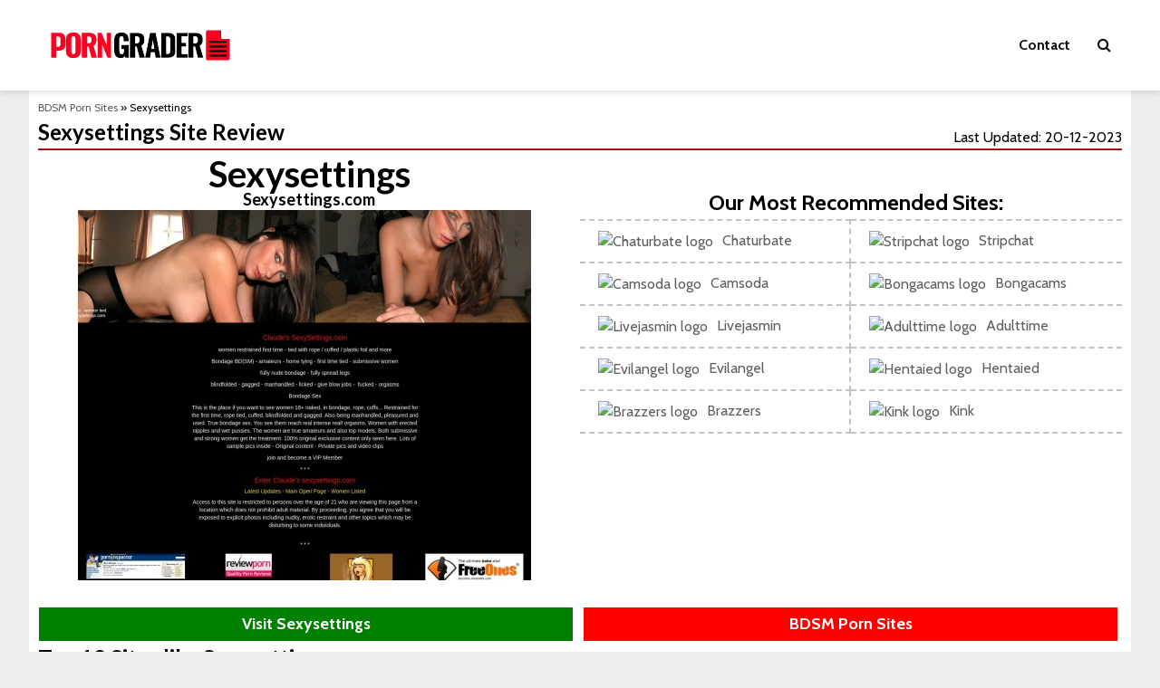

--- FILE ---
content_type: text/html; charset=UTF-8
request_url: https://porngrader.com/sexysettings/
body_size: 17281
content:
<!DOCTYPE html>
<html dir="ltr" lang="en-US" prefix="og: https://ogp.me/ns#" class="no-js">
<head>
	<meta charset="UTF-8">
	<meta name="viewport" content="width=device-width,initial-scale=1.0">
		<link rel="pingback" href="https://porngrader.com/xmlrpc.php">
	<link rel="profile" href="https://gmpg.org/xfn/11" />
		<title>Sexysettings\ and 10+ BDSM Like Sexysettings.com</title>
	<style>img:is([sizes="auto" i], [sizes^="auto," i]) { contain-intrinsic-size: 3000px 1500px }</style>
	
		<!-- All in One SEO Pro 4.9.0 - aioseo.com -->
	<meta name="description" content="Looking for the best BDSM Like Sexysettings.com? Check out Sexysettings\ and our recommended alternatives here!" />
	<meta name="robots" content="max-image-preview:large" />
	<meta name="author" content="Lindsay"/>
	<link rel="canonical" href="https://porngrader.com/sexysettings/" />
	<meta name="generator" content="All in One SEO Pro (AIOSEO) 4.9.0" />
		<meta property="og:locale" content="en_US" />
		<meta property="og:site_name" content="My Blog - My WordPress Blog" />
		<meta property="og:type" content="article" />
		<meta property="og:title" content="Sexysettings\ and 10+ BDSM Like Sexysettings.com" />
		<meta property="og:description" content="Looking for the best BDSM Like Sexysettings.com? Check out Sexysettings\ and our recommended alternatives here!" />
		<meta property="og:url" content="https://porngrader.com/sexysettings/" />
		<meta property="article:published_time" content="2023-03-07T09:55:34+00:00" />
		<meta property="article:modified_time" content="2023-03-07T09:56:17+00:00" />
		<meta name="twitter:card" content="summary_large_image" />
		<meta name="twitter:title" content="Sexysettings\ and 10+ BDSM Like Sexysettings.com" />
		<meta name="twitter:description" content="Looking for the best BDSM Like Sexysettings.com? Check out Sexysettings\ and our recommended alternatives here!" />
		<script type="application/ld+json" class="aioseo-schema">
			{"@context":"https:\/\/schema.org","@graph":[{"@type":"BlogPosting","@id":"https:\/\/porngrader.com\/sexysettings\/#blogposting","name":"Sexysettings\\ and 10+ BDSM Like Sexysettings.com","headline":"Sexysettings","author":{"@id":"https:\/\/porngrader.com\/author\/lindsay\/#author"},"publisher":{"@id":"https:\/\/porngrader.com\/#organization"},"datePublished":"2023-03-07T09:55:34+00:00","dateModified":"2023-03-07T09:56:17+00:00","inLanguage":"en-US","mainEntityOfPage":{"@id":"https:\/\/porngrader.com\/sexysettings\/#webpage"},"isPartOf":{"@id":"https:\/\/porngrader.com\/sexysettings\/#webpage"},"articleSection":"BDSM Porn Sites"},{"@type":"BreadcrumbList","@id":"https:\/\/porngrader.com\/sexysettings\/#breadcrumblist","itemListElement":[{"@type":"ListItem","@id":"https:\/\/porngrader.com#listItem","position":1,"name":"Home","item":"https:\/\/porngrader.com","nextItem":{"@type":"ListItem","@id":"https:\/\/porngrader.com\/bdsm-porn-sites\/#listItem","name":"BDSM Porn Sites"}},{"@type":"ListItem","@id":"https:\/\/porngrader.com\/bdsm-porn-sites\/#listItem","position":2,"name":"BDSM Porn Sites","item":"https:\/\/porngrader.com\/bdsm-porn-sites\/","nextItem":{"@type":"ListItem","@id":"https:\/\/porngrader.com\/sexysettings\/#listItem","name":"Sexysettings"},"previousItem":{"@type":"ListItem","@id":"https:\/\/porngrader.com#listItem","name":"Home"}},{"@type":"ListItem","@id":"https:\/\/porngrader.com\/sexysettings\/#listItem","position":3,"name":"Sexysettings","previousItem":{"@type":"ListItem","@id":"https:\/\/porngrader.com\/bdsm-porn-sites\/#listItem","name":"BDSM Porn Sites"}}]},{"@type":"Organization","@id":"https:\/\/porngrader.com\/#organization","name":"My Blog","description":"My WordPress Blog","url":"https:\/\/porngrader.com\/"},{"@type":"Person","@id":"https:\/\/porngrader.com\/author\/lindsay\/#author","url":"https:\/\/porngrader.com\/author\/lindsay\/","name":"Lindsay","image":{"@type":"ImageObject","@id":"https:\/\/porngrader.com\/sexysettings\/#authorImage","url":"https:\/\/secure.gravatar.com\/avatar\/64da9521147ff8dec12447e6ebc272d3ca5b6e7438a2a65898a43b407b327a79?s=96&d=mm&r=g","width":96,"height":96,"caption":"Lindsay"}},{"@type":"WebPage","@id":"https:\/\/porngrader.com\/sexysettings\/#webpage","url":"https:\/\/porngrader.com\/sexysettings\/","name":"Sexysettings\\ and 10+ BDSM Like Sexysettings.com","description":"Looking for the best BDSM Like Sexysettings.com? Check out Sexysettings\\ and our recommended alternatives here!","inLanguage":"en-US","isPartOf":{"@id":"https:\/\/porngrader.com\/#website"},"breadcrumb":{"@id":"https:\/\/porngrader.com\/sexysettings\/#breadcrumblist"},"author":{"@id":"https:\/\/porngrader.com\/author\/lindsay\/#author"},"creator":{"@id":"https:\/\/porngrader.com\/author\/lindsay\/#author"},"datePublished":"2023-03-07T09:55:34+00:00","dateModified":"2023-03-07T09:56:17+00:00"},{"@type":"WebSite","@id":"https:\/\/porngrader.com\/#website","url":"https:\/\/porngrader.com\/","name":"My Blog","description":"My WordPress Blog","inLanguage":"en-US","publisher":{"@id":"https:\/\/porngrader.com\/#organization"}}]}
		</script>
		<!-- All in One SEO Pro -->

<link rel='dns-prefetch' href='//fonts.googleapis.com' />
<link rel="alternate" type="application/rss+xml" title="My Blog &raquo; Feed" href="https://porngrader.com/feed/" />
<link rel="alternate" type="application/rss+xml" title="My Blog &raquo; Comments Feed" href="https://porngrader.com/comments/feed/" />
<link rel="alternate" type="application/rss+xml" title="My Blog &raquo; Sexysettings Comments Feed" href="https://porngrader.com/sexysettings/feed/" />
<script type="text/javascript">
/* <![CDATA[ */
window._wpemojiSettings = {"baseUrl":"https:\/\/s.w.org\/images\/core\/emoji\/16.0.1\/72x72\/","ext":".png","svgUrl":"https:\/\/s.w.org\/images\/core\/emoji\/16.0.1\/svg\/","svgExt":".svg","source":{"concatemoji":"https:\/\/porngrader.com\/wp-includes\/js\/wp-emoji-release.min.js?ver=6.8.3"}};
/*! This file is auto-generated */
!function(s,n){var o,i,e;function c(e){try{var t={supportTests:e,timestamp:(new Date).valueOf()};sessionStorage.setItem(o,JSON.stringify(t))}catch(e){}}function p(e,t,n){e.clearRect(0,0,e.canvas.width,e.canvas.height),e.fillText(t,0,0);var t=new Uint32Array(e.getImageData(0,0,e.canvas.width,e.canvas.height).data),a=(e.clearRect(0,0,e.canvas.width,e.canvas.height),e.fillText(n,0,0),new Uint32Array(e.getImageData(0,0,e.canvas.width,e.canvas.height).data));return t.every(function(e,t){return e===a[t]})}function u(e,t){e.clearRect(0,0,e.canvas.width,e.canvas.height),e.fillText(t,0,0);for(var n=e.getImageData(16,16,1,1),a=0;a<n.data.length;a++)if(0!==n.data[a])return!1;return!0}function f(e,t,n,a){switch(t){case"flag":return n(e,"\ud83c\udff3\ufe0f\u200d\u26a7\ufe0f","\ud83c\udff3\ufe0f\u200b\u26a7\ufe0f")?!1:!n(e,"\ud83c\udde8\ud83c\uddf6","\ud83c\udde8\u200b\ud83c\uddf6")&&!n(e,"\ud83c\udff4\udb40\udc67\udb40\udc62\udb40\udc65\udb40\udc6e\udb40\udc67\udb40\udc7f","\ud83c\udff4\u200b\udb40\udc67\u200b\udb40\udc62\u200b\udb40\udc65\u200b\udb40\udc6e\u200b\udb40\udc67\u200b\udb40\udc7f");case"emoji":return!a(e,"\ud83e\udedf")}return!1}function g(e,t,n,a){var r="undefined"!=typeof WorkerGlobalScope&&self instanceof WorkerGlobalScope?new OffscreenCanvas(300,150):s.createElement("canvas"),o=r.getContext("2d",{willReadFrequently:!0}),i=(o.textBaseline="top",o.font="600 32px Arial",{});return e.forEach(function(e){i[e]=t(o,e,n,a)}),i}function t(e){var t=s.createElement("script");t.src=e,t.defer=!0,s.head.appendChild(t)}"undefined"!=typeof Promise&&(o="wpEmojiSettingsSupports",i=["flag","emoji"],n.supports={everything:!0,everythingExceptFlag:!0},e=new Promise(function(e){s.addEventListener("DOMContentLoaded",e,{once:!0})}),new Promise(function(t){var n=function(){try{var e=JSON.parse(sessionStorage.getItem(o));if("object"==typeof e&&"number"==typeof e.timestamp&&(new Date).valueOf()<e.timestamp+604800&&"object"==typeof e.supportTests)return e.supportTests}catch(e){}return null}();if(!n){if("undefined"!=typeof Worker&&"undefined"!=typeof OffscreenCanvas&&"undefined"!=typeof URL&&URL.createObjectURL&&"undefined"!=typeof Blob)try{var e="postMessage("+g.toString()+"("+[JSON.stringify(i),f.toString(),p.toString(),u.toString()].join(",")+"));",a=new Blob([e],{type:"text/javascript"}),r=new Worker(URL.createObjectURL(a),{name:"wpTestEmojiSupports"});return void(r.onmessage=function(e){c(n=e.data),r.terminate(),t(n)})}catch(e){}c(n=g(i,f,p,u))}t(n)}).then(function(e){for(var t in e)n.supports[t]=e[t],n.supports.everything=n.supports.everything&&n.supports[t],"flag"!==t&&(n.supports.everythingExceptFlag=n.supports.everythingExceptFlag&&n.supports[t]);n.supports.everythingExceptFlag=n.supports.everythingExceptFlag&&!n.supports.flag,n.DOMReady=!1,n.readyCallback=function(){n.DOMReady=!0}}).then(function(){return e}).then(function(){var e;n.supports.everything||(n.readyCallback(),(e=n.source||{}).concatemoji?t(e.concatemoji):e.wpemoji&&e.twemoji&&(t(e.twemoji),t(e.wpemoji)))}))}((window,document),window._wpemojiSettings);
/* ]]> */
</script>
<style id='wp-emoji-styles-inline-css' type='text/css'>

	img.wp-smiley, img.emoji {
		display: inline !important;
		border: none !important;
		box-shadow: none !important;
		height: 1em !important;
		width: 1em !important;
		margin: 0 0.07em !important;
		vertical-align: -0.1em !important;
		background: none !important;
		padding: 0 !important;
	}
</style>
<link rel='stylesheet' id='wp-block-library-css' href='https://porngrader.com/wp-includes/css/dist/block-library/style.min.css?ver=6.8.3' type='text/css' media='all' />
<style id='classic-theme-styles-inline-css' type='text/css'>
/*! This file is auto-generated */
.wp-block-button__link{color:#fff;background-color:#32373c;border-radius:9999px;box-shadow:none;text-decoration:none;padding:calc(.667em + 2px) calc(1.333em + 2px);font-size:1.125em}.wp-block-file__button{background:#32373c;color:#fff;text-decoration:none}
</style>
<link rel='stylesheet' id='aioseo/css/src/vue/standalone/blocks/table-of-contents/global.scss-css' href='https://porngrader.com/wp-content/plugins/all-in-one-seo-pack-pro/dist/Pro/assets/css/table-of-contents/global.e90f6d47.css?ver=4.9.0' type='text/css' media='all' />
<link rel='stylesheet' id='aioseo/css/src/vue/standalone/blocks/pro/recipe/global.scss-css' href='https://porngrader.com/wp-content/plugins/all-in-one-seo-pack-pro/dist/Pro/assets/css/recipe/global.67a3275f.css?ver=4.9.0' type='text/css' media='all' />
<link rel='stylesheet' id='aioseo/css/src/vue/standalone/blocks/pro/product/global.scss-css' href='https://porngrader.com/wp-content/plugins/all-in-one-seo-pack-pro/dist/Pro/assets/css/product/global.61066cfb.css?ver=4.9.0' type='text/css' media='all' />
<style id='global-styles-inline-css' type='text/css'>
:root{--wp--preset--aspect-ratio--square: 1;--wp--preset--aspect-ratio--4-3: 4/3;--wp--preset--aspect-ratio--3-4: 3/4;--wp--preset--aspect-ratio--3-2: 3/2;--wp--preset--aspect-ratio--2-3: 2/3;--wp--preset--aspect-ratio--16-9: 16/9;--wp--preset--aspect-ratio--9-16: 9/16;--wp--preset--color--black: #000000;--wp--preset--color--cyan-bluish-gray: #abb8c3;--wp--preset--color--white: #ffffff;--wp--preset--color--pale-pink: #f78da7;--wp--preset--color--vivid-red: #cf2e2e;--wp--preset--color--luminous-vivid-orange: #ff6900;--wp--preset--color--luminous-vivid-amber: #fcb900;--wp--preset--color--light-green-cyan: #7bdcb5;--wp--preset--color--vivid-green-cyan: #00d084;--wp--preset--color--pale-cyan-blue: #8ed1fc;--wp--preset--color--vivid-cyan-blue: #0693e3;--wp--preset--color--vivid-purple: #9b51e0;--wp--preset--color--gridlove-acc: #009cff;--wp--preset--color--gridlove-meta: #818181;--wp--preset--color--gridlove-txt: #5e5e5e;--wp--preset--color--gridlove-bg: #ffffff;--wp--preset--color--gridlove-highlight-acc: #b5e1ff;--wp--preset--color--gridlove-highlight-txt: #ffffff;--wp--preset--color--gridlove-highlight-bg: #083b5c;--wp--preset--gradient--vivid-cyan-blue-to-vivid-purple: linear-gradient(135deg,rgba(6,147,227,1) 0%,rgb(155,81,224) 100%);--wp--preset--gradient--light-green-cyan-to-vivid-green-cyan: linear-gradient(135deg,rgb(122,220,180) 0%,rgb(0,208,130) 100%);--wp--preset--gradient--luminous-vivid-amber-to-luminous-vivid-orange: linear-gradient(135deg,rgba(252,185,0,1) 0%,rgba(255,105,0,1) 100%);--wp--preset--gradient--luminous-vivid-orange-to-vivid-red: linear-gradient(135deg,rgba(255,105,0,1) 0%,rgb(207,46,46) 100%);--wp--preset--gradient--very-light-gray-to-cyan-bluish-gray: linear-gradient(135deg,rgb(238,238,238) 0%,rgb(169,184,195) 100%);--wp--preset--gradient--cool-to-warm-spectrum: linear-gradient(135deg,rgb(74,234,220) 0%,rgb(151,120,209) 20%,rgb(207,42,186) 40%,rgb(238,44,130) 60%,rgb(251,105,98) 80%,rgb(254,248,76) 100%);--wp--preset--gradient--blush-light-purple: linear-gradient(135deg,rgb(255,206,236) 0%,rgb(152,150,240) 100%);--wp--preset--gradient--blush-bordeaux: linear-gradient(135deg,rgb(254,205,165) 0%,rgb(254,45,45) 50%,rgb(107,0,62) 100%);--wp--preset--gradient--luminous-dusk: linear-gradient(135deg,rgb(255,203,112) 0%,rgb(199,81,192) 50%,rgb(65,88,208) 100%);--wp--preset--gradient--pale-ocean: linear-gradient(135deg,rgb(255,245,203) 0%,rgb(182,227,212) 50%,rgb(51,167,181) 100%);--wp--preset--gradient--electric-grass: linear-gradient(135deg,rgb(202,248,128) 0%,rgb(113,206,126) 100%);--wp--preset--gradient--midnight: linear-gradient(135deg,rgb(2,3,129) 0%,rgb(40,116,252) 100%);--wp--preset--font-size--small: 12.8px;--wp--preset--font-size--medium: 20px;--wp--preset--font-size--large: 20.8px;--wp--preset--font-size--x-large: 42px;--wp--preset--font-size--normal: 16px;--wp--preset--font-size--huge: 27.2px;--wp--preset--spacing--20: 0.44rem;--wp--preset--spacing--30: 0.67rem;--wp--preset--spacing--40: 1rem;--wp--preset--spacing--50: 1.5rem;--wp--preset--spacing--60: 2.25rem;--wp--preset--spacing--70: 3.38rem;--wp--preset--spacing--80: 5.06rem;--wp--preset--shadow--natural: 6px 6px 9px rgba(0, 0, 0, 0.2);--wp--preset--shadow--deep: 12px 12px 50px rgba(0, 0, 0, 0.4);--wp--preset--shadow--sharp: 6px 6px 0px rgba(0, 0, 0, 0.2);--wp--preset--shadow--outlined: 6px 6px 0px -3px rgba(255, 255, 255, 1), 6px 6px rgba(0, 0, 0, 1);--wp--preset--shadow--crisp: 6px 6px 0px rgba(0, 0, 0, 1);}:where(.is-layout-flex){gap: 0.5em;}:where(.is-layout-grid){gap: 0.5em;}body .is-layout-flex{display: flex;}.is-layout-flex{flex-wrap: wrap;align-items: center;}.is-layout-flex > :is(*, div){margin: 0;}body .is-layout-grid{display: grid;}.is-layout-grid > :is(*, div){margin: 0;}:where(.wp-block-columns.is-layout-flex){gap: 2em;}:where(.wp-block-columns.is-layout-grid){gap: 2em;}:where(.wp-block-post-template.is-layout-flex){gap: 1.25em;}:where(.wp-block-post-template.is-layout-grid){gap: 1.25em;}.has-black-color{color: var(--wp--preset--color--black) !important;}.has-cyan-bluish-gray-color{color: var(--wp--preset--color--cyan-bluish-gray) !important;}.has-white-color{color: var(--wp--preset--color--white) !important;}.has-pale-pink-color{color: var(--wp--preset--color--pale-pink) !important;}.has-vivid-red-color{color: var(--wp--preset--color--vivid-red) !important;}.has-luminous-vivid-orange-color{color: var(--wp--preset--color--luminous-vivid-orange) !important;}.has-luminous-vivid-amber-color{color: var(--wp--preset--color--luminous-vivid-amber) !important;}.has-light-green-cyan-color{color: var(--wp--preset--color--light-green-cyan) !important;}.has-vivid-green-cyan-color{color: var(--wp--preset--color--vivid-green-cyan) !important;}.has-pale-cyan-blue-color{color: var(--wp--preset--color--pale-cyan-blue) !important;}.has-vivid-cyan-blue-color{color: var(--wp--preset--color--vivid-cyan-blue) !important;}.has-vivid-purple-color{color: var(--wp--preset--color--vivid-purple) !important;}.has-black-background-color{background-color: var(--wp--preset--color--black) !important;}.has-cyan-bluish-gray-background-color{background-color: var(--wp--preset--color--cyan-bluish-gray) !important;}.has-white-background-color{background-color: var(--wp--preset--color--white) !important;}.has-pale-pink-background-color{background-color: var(--wp--preset--color--pale-pink) !important;}.has-vivid-red-background-color{background-color: var(--wp--preset--color--vivid-red) !important;}.has-luminous-vivid-orange-background-color{background-color: var(--wp--preset--color--luminous-vivid-orange) !important;}.has-luminous-vivid-amber-background-color{background-color: var(--wp--preset--color--luminous-vivid-amber) !important;}.has-light-green-cyan-background-color{background-color: var(--wp--preset--color--light-green-cyan) !important;}.has-vivid-green-cyan-background-color{background-color: var(--wp--preset--color--vivid-green-cyan) !important;}.has-pale-cyan-blue-background-color{background-color: var(--wp--preset--color--pale-cyan-blue) !important;}.has-vivid-cyan-blue-background-color{background-color: var(--wp--preset--color--vivid-cyan-blue) !important;}.has-vivid-purple-background-color{background-color: var(--wp--preset--color--vivid-purple) !important;}.has-black-border-color{border-color: var(--wp--preset--color--black) !important;}.has-cyan-bluish-gray-border-color{border-color: var(--wp--preset--color--cyan-bluish-gray) !important;}.has-white-border-color{border-color: var(--wp--preset--color--white) !important;}.has-pale-pink-border-color{border-color: var(--wp--preset--color--pale-pink) !important;}.has-vivid-red-border-color{border-color: var(--wp--preset--color--vivid-red) !important;}.has-luminous-vivid-orange-border-color{border-color: var(--wp--preset--color--luminous-vivid-orange) !important;}.has-luminous-vivid-amber-border-color{border-color: var(--wp--preset--color--luminous-vivid-amber) !important;}.has-light-green-cyan-border-color{border-color: var(--wp--preset--color--light-green-cyan) !important;}.has-vivid-green-cyan-border-color{border-color: var(--wp--preset--color--vivid-green-cyan) !important;}.has-pale-cyan-blue-border-color{border-color: var(--wp--preset--color--pale-cyan-blue) !important;}.has-vivid-cyan-blue-border-color{border-color: var(--wp--preset--color--vivid-cyan-blue) !important;}.has-vivid-purple-border-color{border-color: var(--wp--preset--color--vivid-purple) !important;}.has-vivid-cyan-blue-to-vivid-purple-gradient-background{background: var(--wp--preset--gradient--vivid-cyan-blue-to-vivid-purple) !important;}.has-light-green-cyan-to-vivid-green-cyan-gradient-background{background: var(--wp--preset--gradient--light-green-cyan-to-vivid-green-cyan) !important;}.has-luminous-vivid-amber-to-luminous-vivid-orange-gradient-background{background: var(--wp--preset--gradient--luminous-vivid-amber-to-luminous-vivid-orange) !important;}.has-luminous-vivid-orange-to-vivid-red-gradient-background{background: var(--wp--preset--gradient--luminous-vivid-orange-to-vivid-red) !important;}.has-very-light-gray-to-cyan-bluish-gray-gradient-background{background: var(--wp--preset--gradient--very-light-gray-to-cyan-bluish-gray) !important;}.has-cool-to-warm-spectrum-gradient-background{background: var(--wp--preset--gradient--cool-to-warm-spectrum) !important;}.has-blush-light-purple-gradient-background{background: var(--wp--preset--gradient--blush-light-purple) !important;}.has-blush-bordeaux-gradient-background{background: var(--wp--preset--gradient--blush-bordeaux) !important;}.has-luminous-dusk-gradient-background{background: var(--wp--preset--gradient--luminous-dusk) !important;}.has-pale-ocean-gradient-background{background: var(--wp--preset--gradient--pale-ocean) !important;}.has-electric-grass-gradient-background{background: var(--wp--preset--gradient--electric-grass) !important;}.has-midnight-gradient-background{background: var(--wp--preset--gradient--midnight) !important;}.has-small-font-size{font-size: var(--wp--preset--font-size--small) !important;}.has-medium-font-size{font-size: var(--wp--preset--font-size--medium) !important;}.has-large-font-size{font-size: var(--wp--preset--font-size--large) !important;}.has-x-large-font-size{font-size: var(--wp--preset--font-size--x-large) !important;}
:where(.wp-block-post-template.is-layout-flex){gap: 1.25em;}:where(.wp-block-post-template.is-layout-grid){gap: 1.25em;}
:where(.wp-block-columns.is-layout-flex){gap: 2em;}:where(.wp-block-columns.is-layout-grid){gap: 2em;}
:root :where(.wp-block-pullquote){font-size: 1.5em;line-height: 1.6;}
</style>
<link rel='stylesheet' id='gridlove-fonts-css' href='https://fonts.googleapis.com/css?family=Cabin%3A400%2C700%7CLato%3A400%2C700&#038;subset=latin&#038;ver=2.1.1' type='text/css' media='all' />
<link rel='stylesheet' id='gridlove-main-css' href='https://porngrader.com/wp-content/themes/gridlove/assets/css/min.css?ver=2.1.1' type='text/css' media='all' />
<style id='gridlove-main-inline-css' type='text/css'>
body{font-size: 16px;}h1, .h1 {font-size: 40px;}h2, .h2,.col-lg-12 .gridlove-post-b .h3 {font-size: 26px;}h3, .h3 {font-size: 22px;}h4, .h4 {font-size: 20px;}h5, .h5 {font-size: 18px;}h6, .h6 {font-size: 16px;}.widget, .gridlove-header-responsive .sub-menu, .gridlove-site-header .sub-menu{font-size: 14px;}.gridlove-main-navigation {font-size: 16px;}.gridlove-post {font-size: 16px;}body{background-color: #f3f3f3;color: #5e5e5e;font-family: 'Cabin';font-weight: 400;}h1, h2, h3, h4, h5, h6,.h1, .h2, .h3, .h4, .h5, .h6,blockquote,thead td,.comment-author b,q:before,#bbpress-forums .bbp-forum-title, #bbpress-forums .bbp-topic-permalink{color: #111111;font-family: 'Lato';font-weight: 700;}.gridlove-main-nav a,.gridlove-posts-widget a{font-family: 'Cabin';font-weight: 700;}.gridlove-header-top{background-color: #222222;color: #dddddd;}.gridlove-header-top a{color: #dddddd;}.gridlove-header-top a:hover{color: #ffffff;}.gridlove-header-wrapper,.gridlove-header-middle .sub-menu,.gridlove-header-responsive,.gridlove-header-responsive .sub-menu{background-color:#ffffff; }.gridlove-header-middle,.gridlove-header-middle a,.gridlove-header-responsive,.gridlove-header-responsive a{color: #111111;}.gridlove-header-middle a:hover,.gridlove-header-middle .gridlove-sidebar-action:hover,.gridlove-header-middle .gridlove-actions-button > span:hover,.gridlove-header-middle .current_page_item > a,.gridlove-header-middle .current_page_ancestor > a,.gridlove-header-middle .current-menu-item > a,.gridlove-header-middle .current-menu-ancestor > a,.gridlove-header-middle .gridlove-category-menu article:hover a,.gridlove-header-responsive a:hover{color: #009cff;}.gridlove-header-middle .active>span,.gridlove-header-middle .gridlove-main-nav>li.menu-item-has-children:hover>a,.gridlove-header-middle .gridlove-social-icons:hover>span,.gridlove-header-responsive .active>span{background-color: rgba(17,17,17,0.05)}.gridlove-header-middle .gridlove-button-search{background-color: #009cff;}.gridlove-header-middle .gridlove-search-form input{border-color: rgba(17,17,17,0.1)}.gridlove-header-middle .sub-menu,.gridlove-header-responsive .sub-menu{border-top: 1px solid rgba(17,17,17,0.05)}.gridlove-header-middle{height: 100px;}.gridlove-logo{max-height: 100px;}.gridlove-branding-bg{background:#f0233b;}.gridlove-header-responsive .gridlove-actions-button:hover >span{color:#009cff;}.gridlove-sidebar-action .gridlove-bars:before,.gridlove-sidebar-action .gridlove-bars:after{background:#111111;}.gridlove-sidebar-action:hover .gridlove-bars:before,.gridlove-sidebar-action:hover .gridlove-bars:after{background:#009cff;}.gridlove-sidebar-action .gridlove-bars{border-color: #111111;}.gridlove-sidebar-action:hover .gridlove-bars{border-color:#009cff;}.gridlove-header-bottom .sub-menu{ background-color:#ffffff;}.gridlove-header-bottom .sub-menu a{color:#111111;}.gridlove-header-bottom .sub-menu a:hover,.gridlove-header-bottom .gridlove-category-menu article:hover a{color:#009cff;}.gridlove-header-bottom{background-color:#ffffff;}.gridlove-header-bottom,.gridlove-header-bottom a{color: #111111;}.gridlove-header-bottom a:hover,.gridlove-header-bottom .gridlove-sidebar-action:hover,.gridlove-header-bottom .gridlove-actions-button > span:hover,.gridlove-header-bottom .current_page_item > a,.gridlove-header-bottom .current_page_ancestor > a,.gridlove-header-bottom .current-menu-item > a,.gridlove-header-bottom .current-menu-ancestor > a {color: #009cff;}.gridlove-header-bottom .active>span,.gridlove-header-bottom .gridlove-main-nav>li.menu-item-has-children:hover>a,.gridlove-header-bottom .gridlove-social-icons:hover>span{background-color: rgba(17,17,17,0.05)}.gridlove-header-bottom .gridlove-search-form input{border-color: rgba(17,17,17,0.1)}.gridlove-header-bottom,.gridlove-header-bottom .sub-menu{border-top: 1px solid rgba(17,17,17,0.07)}.gridlove-header-bottom .gridlove-button-search{background-color: #009cff;}.gridlove-header-sticky,.gridlove-header-sticky .sub-menu{background-color:#ffffff; }.gridlove-header-sticky,.gridlove-header-sticky a{color: #111111;}.gridlove-header-sticky a:hover,.gridlove-header-sticky .gridlove-sidebar-action:hover,.gridlove-header-sticky .gridlove-actions-button > span:hover,.gridlove-header-sticky .current_page_item > a,.gridlove-header-sticky .current_page_ancestor > a,.gridlove-header-sticky .current-menu-item > a,.gridlove-header-sticky .current-menu-ancestor > a,.gridlove-header-sticky .gridlove-category-menu article:hover a{color: #009cff;}.gridlove-header-sticky .active>span,.gridlove-header-sticky .gridlove-main-nav>li.menu-item-has-children:hover>a,.gridlove-header-sticky .gridlove-social-icons:hover>span{background-color: rgba(17,17,17,0.05)}.gridlove-header-sticky .gridlove-search-form input{border-color: rgba(17,17,17,0.1)}.gridlove-header-sticky .sub-menu{border-top: 1px solid rgba(17,17,17,0.05)}.gridlove-header-sticky .gridlove-button-search{background-color: #009cff;}.gridlove-cover-area,.gridlove-cover{height:500px; }.gridlove-cover-area .gridlove-cover-bg img{width:1500px; }.gridlove-box,#disqus_thread{background: #ffffff;}a{color: #5e5e5e;}.entry-title a{ color: #111111;}a:hover,.comment-reply-link,#cancel-comment-reply-link,.gridlove-box .entry-title a:hover,.gridlove-posts-widget article:hover a{color: #009cff;}.entry-content p a,.widget_text a,.entry-content ul a,.entry-content ol a,.gridlove-text-module-content p a{color: #009cff; border-color: rgba(0,156,255,0.8);}.entry-content p a:hover,.widget_text a:hover,.entry-content ul a:hover,.entry-content ol a:hover,.gridlove-text-module-content p a:hover{border-bottom: 1px solid transparent;}.comment-reply-link:hover,.gallery .gallery-item a:after, .wp-block-gallery .blocks-gallery-item a:after,.wp-block-gallery figure a:after,.entry-content a.gridlove-popup-img {color: #5e5e5e; }.gridlove-post-b .box-col-b:only-child .entry-title a,.gridlove-post-d .entry-overlay:only-child .entry-title a{color: #111111;}.gridlove-post-b .box-col-b:only-child .entry-title a:hover,.gridlove-post-d .entry-overlay:only-child .entry-title a:hover,.gridlove-content .entry-header .gridlove-breadcrumbs a,.gridlove-content .entry-header .gridlove-breadcrumbs a:hover,.module-header .gridlove-breadcrumbs a,.module-header .gridlove-breadcrumbs a:hover { color: #009cff; }.gridlove-post-b .box-col-b:only-child .meta-item,.gridlove-post-b .box-col-b:only-child .entry-meta a,.gridlove-post-b .box-col-b:only-child .entry-meta span,.gridlove-post-d .entry-overlay:only-child .meta-item,.gridlove-post-d .entry-overlay:only-child .entry-meta a,.gridlove-post-d .entry-overlay:only-child .entry-meta span {color: #818181;}.entry-meta .meta-item, .entry-meta a, .entry-meta span,.comment-metadata a{color: #818181;}blockquote{color: rgba(17,17,17,0.8);}blockquote:before{color: rgba(17,17,17,0.15);}.entry-meta a:hover{color: #111111;}.widget_tag_cloud a,.entry-tags a,.entry-content .wp-block-tag-cloud a{ background: rgba(94,94,94,0.1); color: #5e5e5e; }.submit,.gridlove-button,.mks_autor_link_wrap a,.mks_read_more a,input[type="submit"],button[type="submit"],.gridlove-cat, .gridlove-pill,.gridlove-button-search,body div.wpforms-container-full .wpforms-form input[type=submit], body div.wpforms-container-full .wpforms-form button[type=submit], body div.wpforms-container-full .wpforms-form .wpforms-page-button,.add_to_cart_button{color:#FFF;background-color: #009cff;}body div.wpforms-container-full .wpforms-form input[type=submit]:hover, body div.wpforms-container-full .wpforms-form input[type=submit]:focus, body div.wpforms-container-full .wpforms-form input[type=submit]:active, body div.wpforms-container-full .wpforms-form button[type=submit]:hover, body div.wpforms-container-full .wpforms-form button[type=submit]:focus, body div.wpforms-container-full .wpforms-form button[type=submit]:active, body div.wpforms-container-full .wpforms-form .wpforms-page-button:hover, body div.wpforms-container-full .wpforms-form .wpforms-page-button:active, body div.wpforms-container-full .wpforms-form .wpforms-page-button:focus {color:#FFF;background-color: #009cff;}.wp-block-button__link{background-color: #009cff; }.gridlove-button:hover,.add_to_cart_button:hover{color:#FFF;}.gridlove-share a:hover{background:rgba(17, 17, 17, .8);color:#FFF;}.gridlove-pill:hover,.gridlove-author-links a:hover,.entry-category a:hover{background: #111;color: #FFF;}.gridlove-cover-content .entry-category a:hover,.entry-overlay .entry-category a:hover,.gridlove-highlight .entry-category a:hover,.gridlove-box.gridlove-post-d .entry-overlay .entry-category a:hover,.gridlove-post-a .entry-category a:hover,.gridlove-highlight .gridlove-format-icon{background: #FFF;color: #111;}.gridlove-author, .gridlove-prev-next-nav,.comment .comment-respond{border-color: rgba(94,94,94,0.1);}.gridlove-load-more a,.gridlove-pagination .gridlove-next a,.gridlove-pagination .gridlove-prev a,.gridlove-pagination .next,.gridlove-pagination .prev,.gridlove-infinite-scroll a,.double-bounce1, .double-bounce2,.gridlove-link-pages > span,.module-actions ul.page-numbers span.page-numbers{color:#FFF;background-color: #009cff;}.gridlove-pagination .current{background-color:rgba(94,94,94,0.1);}.gridlove-highlight{background: #083b5c;}.gridlove-highlight,.gridlove-highlight h4,.gridlove-highlight a{color: #ffffff;}.gridlove-highlight .entry-meta .meta-item, .gridlove-highlight .entry-meta a, .gridlove-highlight .entry-meta span,.gridlove-highlight p{color: rgba(255,255,255,0.8);}.gridlove-highlight .gridlove-author-links .fa-link,.gridlove-highlight .gridlove_category_widget .gridlove-full-color li a:after{background: #b5e1ff;}.gridlove-highlight .entry-meta a:hover{color: #ffffff;}.gridlove-highlight.gridlove-post-d .entry-image a:after{background-color: rgba(8,59,92,0.7);}.gridlove-highlight.gridlove-post-d:hover .entry-image a:after{background-color: rgba(8,59,92,0.9);}.gridlove-highlight.gridlove-post-a .entry-image:hover>a:after, .gridlove-highlight.gridlove-post-b .entry-image:hover a:after{background-color: rgba(8,59,92,0.2);}.gridlove-highlight .gridlove-slider-controls > div{background-color: rgba(255,255,255,0.1);color: #ffffff; }.gridlove-highlight .gridlove-slider-controls > div:hover{background-color: rgba(255,255,255,0.3);color: #ffffff; }.gridlove-highlight.gridlove-box .entry-title a:hover{color: #b5e1ff;}.gridlove-highlight.widget_meta a, .gridlove-highlight.widget_recent_entries li, .gridlove-highlight.widget_recent_comments li, .gridlove-highlight.widget_nav_menu a, .gridlove-highlight.widget_archive li, .gridlove-highlight.widget_pages a{border-color: rgba(255,255,255,0.1);}.gridlove-cover-content .entry-meta .meta-item, .gridlove-cover-content .entry-meta a, .gridlove-cover-content .entry-meta span,.gridlove-cover-area .gridlove-breadcrumbs,.gridlove-cover-area .gridlove-breadcrumbs a,.gridlove-cover-area .gridlove-breadcrumbs .breadcrumb_last,body .gridlove-content .entry-overlay .gridlove-breadcrumbs {color: rgba(255, 255, 255, .8);}.gridlove-cover-content .entry-meta a:hover,.gridlove-cover-area .gridlove-breadcrumbs a:hover {color: rgba(255, 255, 255, 1);}.module-title h2,.module-title .h2{ color: #111111; }.gridlove-action-link,.gridlove-slider-controls > div,.module-actions ul.page-numbers .next.page-numbers,.module-actions ul.page-numbers .prev.page-numbers{background: rgba(17,17,17,0.1); color: #111111; }.gridlove-slider-controls > div:hover,.gridlove-action-link:hover,.module-actions ul.page-numbers .next.page-numbers:hover,.module-actions ul.page-numbers .prev.page-numbers:hover{color: #111111;background: rgba(17,17,17,0.3); }.gridlove-pn-ico,.gridlove-author-links .fa-link{background: rgba(94,94,94,0.1); color: #5e5e5e;}.gridlove-prev-next-nav a:hover .gridlove-pn-ico{background: rgba(0,156,255,1); color: #ffffff;}.widget_meta a,.widget_recent_entries li,.widget_recent_comments li,.widget_nav_menu a,.widget_archive li,.widget_pages a,.widget_categories li,.gridlove_category_widget .gridlove-count-color li,.widget_categories .children li,.widget_archiv .children li{border-color: rgba(94,94,94,0.1);}.widget_recent_entries a:hover,.menu-item-has-children.active > span,.menu-item-has-children.active > a,.gridlove-nav-widget-acordion:hover,.widget_recent_comments .recentcomments a.url:hover{color: #009cff;}.widget_recent_comments .url,.post-date,.widget_recent_comments .recentcomments,.gridlove-nav-widget-acordion,.widget_archive li,.rss-date,.widget_categories li,.widget_archive li{color:#818181;}.widget_pages .children,.widget_nav_menu .sub-menu{background:#009cff;color:#FFF;}.widget_pages .children a,.widget_nav_menu .sub-menu a,.widget_nav_menu .sub-menu span,.widget_pages .children span{color:#FFF;}.widget_tag_cloud a:hover,.entry-tags a:hover,.entry-content .wp-block-tag-cloud a:hover{background: #009cff;color:#FFF;}.gridlove-footer{background: #111111;color: #ffffff;}.gridlove-footer .widget-title{color: #ffffff;}.gridlove-footer a{color: rgba(255,255,255,0.8);}.gridlove-footer a:hover{color: #ffffff;}.gridlove-footer .widget_recent_comments .url, .gridlove-footer .post-date, .gridlove-footer .widget_recent_comments .recentcomments, .gridlove-footer .gridlove-nav-widget-acordion, .gridlove-footer .widget_archive li, .gridlove-footer .rss-date{color: rgba(255,255,255,0.8); }.gridlove-footer .widget_meta a, .gridlove-footer .widget_recent_entries li, .gridlove-footer .widget_recent_comments li, .gridlove-footer .widget_nav_menu a, .gridlove-footer .widget_archive li, .gridlove-footer .widget_pages a,.gridlove-footer table,.gridlove-footer td,.gridlove-footer th,.gridlove-footer .widget_calendar table,.gridlove-footer .widget.widget_categories select,.gridlove-footer .widget_calendar table tfoot tr td{border-color: rgba(255,255,255,0.2);}table,thead,td,th,.widget_calendar table{ border-color: rgba(94,94,94,0.1);}input[type="text"], input[type="email"],input[type="search"], input[type="url"], input[type="tel"], input[type="number"], input[type="date"], input[type="password"], select, textarea{border-color: rgba(94,94,94,0.2);}.gridlove-site-content div.mejs-container .mejs-controls {background-color: rgba(94,94,94,0.1);}body .gridlove-site-content .mejs-controls .mejs-time-rail .mejs-time-current{background: #009cff;}body .gridlove-site-content .mejs-video.mejs-container .mejs-controls{background-color: rgba(255,255,255,0.9);}.wp-block-cover .wp-block-cover-image-text, .wp-block-cover .wp-block-cover-text, .wp-block-cover h2, .wp-block-cover-image .wp-block-cover-image-text, .wp-block-cover-image .wp-block-cover-text, .wp-block-cover-image h2{font-family: 'Lato';font-weight: 700; }.wp-block-cover-image .wp-block-cover-image-text, .wp-block-cover-image h2{font-size: 26px;}.widget_display_replies li, .widget_display_topics li{ color:#818181; }.has-small-font-size{ font-size: 12px;}.has-large-font-size{ font-size: 20px;}.has-huge-font-size{ font-size: 25px;}@media(min-width: 1024px){.has-small-font-size{ font-size: 12px;}.has-normal-font-size{ font-size: 16px;}.has-large-font-size{ font-size: 20px;}.has-huge-font-size{ font-size: 27px;}}.has-gridlove-acc-background-color{ background-color: #009cff;}.has-gridlove-acc-color{ color: #009cff;}.has-gridlove-meta-background-color{ background-color: #818181;}.has-gridlove-meta-color{ color: #818181;}.has-gridlove-txt-background-color{ background-color: #5e5e5e;}.has-gridlove-txt-color{ color: #5e5e5e;}.has-gridlove-bg-background-color{ background-color: #ffffff;}.has-gridlove-bg-color{ color: #ffffff;}.has-gridlove-highlight-acc-background-color{ background-color: #b5e1ff;}.has-gridlove-highlight-acc-color{ color: #b5e1ff;}.has-gridlove-highlight-txt-background-color{ background-color: #ffffff;}.has-gridlove-highlight-txt-color{ color: #ffffff;}.has-gridlove-highlight-bg-background-color{ background-color: #083b5c;}.has-gridlove-highlight-bg-color{ color: #083b5c;}.gridlove-cats .gridlove-cat .entry-overlay-wrapper .entry-image:after, .gridlove-cat.gridlove-post-d .entry-image a:after { background-color: rgba(0,156,255,0.7); }.gridlove-cat.gridlove-post-d:hover .entry-image a:after { background-color: rgba(0,156,255,0.9); }
</style>
<script type="text/javascript" src="https://porngrader.com/wp-includes/js/jquery/jquery.min.js?ver=3.7.1" id="jquery-core-js"></script>
<script type="text/javascript" src="https://porngrader.com/wp-includes/js/jquery/jquery-migrate.min.js?ver=3.4.1" id="jquery-migrate-js"></script>
<link rel="https://api.w.org/" href="https://porngrader.com/wp-json/" /><link rel="alternate" title="JSON" type="application/json" href="https://porngrader.com/wp-json/wp/v2/posts/6689" /><link rel="EditURI" type="application/rsd+xml" title="RSD" href="https://porngrader.com/xmlrpc.php?rsd" />
<meta name="generator" content="WordPress 6.8.3" />
<link rel='shortlink' href='https://porngrader.com/?p=6689' />
<link rel="alternate" title="oEmbed (JSON)" type="application/json+oembed" href="https://porngrader.com/wp-json/oembed/1.0/embed?url=https%3A%2F%2Fporngrader.com%2Fsexysettings%2F" />
<link rel="alternate" title="oEmbed (XML)" type="text/xml+oembed" href="https://porngrader.com/wp-json/oembed/1.0/embed?url=https%3A%2F%2Fporngrader.com%2Fsexysettings%2F&#038;format=xml" />
<meta name="generator" content="Redux 4.5.7" /><!-- Google tag (gtag.js) -->
<script async src="https://www.googletagmanager.com/gtag/js?id=G-RV1MN3SM6V"></script>
<script>
  window.dataLayer = window.dataLayer || [];
  function gtag(){dataLayer.push(arguments);}
  gtag('js', new Date());

  gtag('config', 'G-RV1MN3SM6V');
</script>

<!-- Matomo -->
<script>
  var _paq = window._paq = window._paq || [];
  /* tracker methods like "setCustomDimension" should be called before "trackPageView" */
  _paq.push(['trackPageView']);
  _paq.push(['setLinkClasses', "external"]);		
  _paq.push(['enableLinkTracking']);
  (function() {
    var u="//analyticsoverzicht.com/";
    _paq.push(['setTrackerUrl', u+'matomo.php']);
    _paq.push(['setSiteId', '8']);
    var d=document, g=d.createElement('script'), s=d.getElementsByTagName('script')[0];
    g.async=true; g.src=u+'matomo.js'; s.parentNode.insertBefore(g,s);
  })();
</script>
<!-- End Matomo Code -->
<link rel="icon" href="https://porngrader.com/wp-content/uploads/2023/01/favicon.png" sizes="32x32" />
<link rel="icon" href="https://porngrader.com/wp-content/uploads/2023/01/favicon.png" sizes="192x192" />
<link rel="apple-touch-icon" href="https://porngrader.com/wp-content/uploads/2023/01/favicon.png" />
<meta name="msapplication-TileImage" content="https://porngrader.com/wp-content/uploads/2023/01/favicon.png" />
</head>

<body class="wp-singular post-template-default single single-post postid-6689 single-format-standard wp-embed-responsive wp-theme-gridlove wp-child-theme-gridlove-child gecko gridlove-v_2_1_1 gridlove-child">


					
			
			
		<header id="header" class="gridlove-site-header hidden-md-down  gridlove-header-shadow">
				
				
				<div class="gridlove-header-wrapper">
    <div class="gridlove-header-1 gridlove-header-middle container">
        
        <div class="gridlove-slot-l">
            
<div class="gridlove-site-branding  ">
			<span class="site-title h1"><a href="https://porngrader.com/" rel="home"><img class="gridlove-logo" src="https://porngrader.com/wp-content/uploads/2023/01/porngraderblack.png" alt="My Blog"></a></span>
	
	
</div>

        </div>

        <div class="gridlove-slot-r">
            <nav class="gridlove-main-navigation">	
				<ul id="menu-header" class="gridlove-main-nav gridlove-menu"><li id="menu-item-8097" class="menu-item menu-item-type-post_type menu-item-object-page menu-item-8097"><a href="https://porngrader.com/contact/">Contact</a></li>
</ul>	</nav>            	<ul class="gridlove-actions gridlove-menu">
					<li class="gridlove-actions-button gridlove-action-search">
	<span>
		<i class="fa fa-search"></i>
	</span>
	<ul class="sub-menu">
		<li>
			<form class="gridlove-search-form" action="https://porngrader.com/" method="get"><input name="s" type="text" value="" placeholder="Type here to search..." /><button type="submit" class="gridlove-button-search">Search</button></form>		</li>
	</ul>
</li>			</ul>
        </div>
        
    </div>
</div>

									
											<div id="gridlove-header-sticky" class="gridlove-header-sticky">
	<div class="container">
		
		<div class="gridlove-slot-l">
						
<div class="gridlove-site-branding  ">
			<span class="site-title h1"><a href="https://porngrader.com/" rel="home"><img class="gridlove-logo" src="https://porngrader.com/wp-content/uploads/2023/01/porngraderblack.png" alt="My Blog"></a></span>
	
	
</div>

		</div>	
		<div class="gridlove-slot-r">
							<nav class="gridlove-main-navigation">	
				<ul id="menu-header-1" class="gridlove-main-nav gridlove-menu"><li class="menu-item menu-item-type-post_type menu-item-object-page menu-item-8097"><a href="https://porngrader.com/contact/">Contact</a></li>
</ul>	</nav>					<ul class="gridlove-actions gridlove-menu">
					<li class="gridlove-actions-button gridlove-action-search">
	<span>
		<i class="fa fa-search"></i>
	</span>
	<ul class="sub-menu">
		<li>
			<form class="gridlove-search-form" action="https://porngrader.com/" method="get"><input name="s" type="text" value="" placeholder="Type here to search..." /><button type="submit" class="gridlove-button-search">Search</button></form>		</li>
	</ul>
</li>			</ul>
			  
		</div>
	</div>
</div>										
				
		</header>

		<div id="gridlove-header-responsive" class="gridlove-header-responsive hidden-lg-up">

	<div class="container">
		
		<div class="gridlove-site-branding mini">
		<span class="site-title h1"><a href="https://porngrader.com/" rel="home"><img class="gridlove-logo-mini" src="https://porngrader.com/wp-content/uploads/2023/01/porngraderblack.png" alt="My Blog"></a></span>
</div>
		<ul class="gridlove-actions gridlove-menu">

								<li class="gridlove-actions-button gridlove-action-search">
	<span>
		<i class="fa fa-search"></i>
	</span>
	<ul class="sub-menu">
		<li>
			<form class="gridlove-search-form" action="https://porngrader.com/" method="get"><input name="s" type="text" value="" placeholder="Type here to search..." /><button type="submit" class="gridlove-button-search">Search</button></form>		</li>
	</ul>
</li>				
			<li class="gridlove-actions-button">
	<span class="gridlove-sidebar-action">
		<i class="fa fa-bars"></i>
	</span>
</li>	
</ul>
	</div>

</div>

		
	








<div class="mainwrapperreviewpage">
	
	



	

	
	
	
	
	
<div id="subnav" >
<div class="breadcrumb">
<a href="https://porngrader.com/bdsm-porn-sites/">BDSM Porn Sites</a> » Sexysettings</div>
</div>		
	
	<div class="balk">
<div class="ttl2">
<h1>Sexysettings Site Review</h1>
<span class="lastupdated">Last Updated: 20-12-2023</span> <!--- aanpassen naar lastupdated date --->	
</div><div class="rodelijn"></div>
</div>

<div class="reviewwrap">
	
<div class="revtitle">
<h2>Sexysettings</H2></div>
<div class="revsub revsubdesktop"><h3>Sexysettings.com</h3></div>
	
	
	
<div class="revimg reviewimgdesktop">
<p><a href="https://porngrader.com/visit/7439-sexysettings/" class='external' data-no-instant  target='_blank' rel=""><img class="excludelazy" alt='Review screenshot Sexysettings.com' title='Screenshot from Sexysettings.com for review purposes'	 src="https://porngrader.com/wp-content/uploads/2023/03/w500h409-58.jpg" style="max-width:500px;"></a>
</div>





<div id="slider" class="slider loaded">
<div class="wrapperslider">
<div id="items" class="items">
<span id="slide1" class="slide"><div class="revsub"><div class="revinnersub"><h3>Evilangel.com</h3></div></div><a href="https://porngrader.com/evilangel/"><img class="nolazy" src="https://porngrader.com/wp-content/uploads/2023/03/w500h409-57.jpg"></a></span><span id="slide2" class="slide"><div class="revsub"><div class="revinnersub"><h3>Sexysettings.com</h3></div></div><a href="https://porngrader.com/visit/7439-sexysettings/" class='external'><img class="nolazy" src=" https://porngrader.com/wp-content/uploads/2023/03/w500h409-58.jpg"alt='Review screenshot Sexysettings.com' title='Screenshot from Sexysettings.com for review purposes'	></a></span>
<span id="slide3" class="slide"><div class="revsub"><div class="revinnersub"><h3>bubblegumdungeon.com</h3></div></div><a href="https://porngrader.com/bubblegumdungeon/"><img class="nolazy" src="https://porngrader.com/wp-content/uploads/2023/03/w500h409-62.jpg"></a></span></div>
</div>


</div>




<div id="prefetch1"></div>
<div id="prefetch2"></div>






</div>	


<div class='wrapperfullwidth' style='width:50%;display:block;float:left;'>
<div class='contentwrapperright' style='width:100%;padding: 20px 0px 20px 0px;'>
<div class='more-sites'><div class='more-sites-title' style='margin:10px 0px 0px 10px;text-align: center;font-weight: bold;font-size: 24px;'>Our Most Recommended Sites:</div><ul class='more_sites_ul'><li class='more_sites_li'><a class='more_sites_a' href='https://chaturbate.com/in/?tour=3Mc9&campaign=7os3w&track=porngradermoresites&redirect_to_room=-welcomepage-'><img style='margin:0px 10px 0px 0px;width:32px;' class='more_sites_img' src='https://t2.gstatic.com/faviconV2?client=SOCIAL&type=FAVICON&fallback_opts=TYPE,SIZE,URL&url=https://chaturbate.com&size=32' alt='Chaturbate logo'>Chaturbate</a></li><li class='more_sites_li'><a class='more_sites_a' href='https://go.xlirdr.com?campaignId=porngradermoresites&userId=304fa0734f515f3cb289fcb9696a2d1dc000765a8e54098de8b394c8e072e40d&path=%2Fsignup%2Fuser'><img style='margin:0px 10px 0px 0px;width:32px;' class='more_sites_img' src='https://t2.gstatic.com/faviconV2?client=SOCIAL&type=FAVICON&fallback_opts=TYPE,SIZE,URL&url=https://stripchat.com&size=32' alt='Stripchat logo'>Stripchat</a></li><li class='more_sites_li'><a class='more_sites_a' href='https://t.acam.link/46809/5170/0?source=porngrader'><img style='margin:0px 10px 0px 0px;width:32px;' class='more_sites_img' src='https://t2.gstatic.com/faviconV2?client=SOCIAL&type=FAVICON&fallback_opts=TYPE,SIZE,URL&url=https://camsoda.com&size=32' alt='Camsoda logo'>Camsoda</a></li><li class='more_sites_li'><a class='more_sites_a' href='https://bongacams10.com/track?v=2&c=775028&csurl=https://bongacams10.com/members/join'><img style='margin:0px 10px 0px 0px;width:32px;' class='more_sites_img' src='https://t2.gstatic.com/faviconV2?client=SOCIAL&type=FAVICON&fallback_opts=TYPE,SIZE,URL&url=https://www.bongacams.com/&size=32' alt='Bongacams logo'>Bongacams</a></li><li class='more_sites_li'><a class='more_sites_a' href='https://prtord.com/?siteId=jasmin&categoryName=girl&pageName=signup&performerName=&prm[psid]=thepornlist&prm[pstool]=205_1&prm[psprogram]=pps&prm[campaign_id]=123388&subAffId={SUBAFFID}&filters='><img style='margin:0px 10px 0px 0px;width:32px;' class='more_sites_img' src='https://t2.gstatic.com/faviconV2?client=SOCIAL&type=FAVICON&fallback_opts=TYPE,SIZE,URL&url=https://www.livejasmin.com/&size=32' alt='Livejasmin logo'>Livejasmin</a></li><li class='more_sites_li'><a class='more_sites_a' href='https://www.g2fame.com/adulttime/go.php?pr=8&su=1&si=247&ad=263260&pa=index&ar=&campaign=454045&buffer='><img style='margin:0px 10px 0px 0px;width:32px;' class='more_sites_img' src='https://t2.gstatic.com/faviconV2?client=SOCIAL&type=FAVICON&fallback_opts=TYPE,SIZE,URL&url=https://www.adulttime.com/&size=32' alt='Adulttime logo'>Adulttime</a></li><li class='more_sites_li'><a class='more_sites_a' href='https://www.g2fame.com/evilangel/go.php?pr=8&su=1&si=128&ad=263260&pa=index&ar=&campaign=454046&buffer='><img style='margin:0px 10px 0px 0px;width:32px;' class='more_sites_img' src='https://t2.gstatic.com/faviconV2?client=SOCIAL&type=FAVICON&fallback_opts=TYPE,SIZE,URL&url=https://www.evilangel.com/&size=32' alt='Evilangel logo'>Evilangel</a></li><li class='more_sites_li'><a class='more_sites_a' href='https://hentaied.com/amember/aff/go/thepornlist?keyword=GraderRecommended'><img style='margin:0px 10px 0px 0px;width:32px;' class='more_sites_img' src='https://t2.gstatic.com/faviconV2?client=SOCIAL&type=FAVICON&fallback_opts=TYPE,SIZE,URL&url=https://www.hentaied.com/&size=32' alt='Hentaied logo'>Hentaied</a></li><li class='more_sites_li'><a class='more_sites_a' href='https://www.brazzersnetwork.com/home/?ats=eyJhIjo5NzI2LCJjIjo2MDg2MTgwNSwibiI6MTQsInMiOjkwLCJlIjoyNzAsInAiOjExfQ=='><img style='margin:0px 10px 0px 0px;width:32px;' class='more_sites_img' src='https://t2.gstatic.com/faviconV2?client=SOCIAL&type=FAVICON&fallback_opts=TYPE,SIZE,URL&url=https://www.brazzers.com/&size=32' alt='Brazzers logo'>Brazzers</a></li><li class='more_sites_li'><a class='more_sites_a' href='https://www.kink.com/?t=eyJhZmZpbGlhdGUiOiJ0aGVwb3JubGlzdCIsImNhbXBhaWduIjoicG9ybmdyYWRlci1tb3Jlc2l0ZXMta2luayIsImFnZXZlcmlmaWVkIjoicyJ9'><img style='margin:0px 10px 0px 0px;width:32px;' class='more_sites_img' src='https://t2.gstatic.com/faviconV2?client=SOCIAL&type=FAVICON&fallback_opts=TYPE,SIZE,URL&url=https://www.kink.com/&size=32' alt='Kink logo'>Kink</a></li>
</ul>
</div>
</div>
</div>	
	
	


<div class="reviewlayouturl">
<a class="reviewlayouturlgreen  external" href="https://porngrader.com/visit/7439-sexysettings/" data-no-instant target='_blank' rel="">Visit Sexysettings</a>
<a class="reviewlayouturlred" href="https://porngrader.com/bdsm-porn-sites/">BDSM Porn Sites</a>
</div>


<div class="externalurlmobiel"><a class='external' rel="" href="https://porngrader.com/visit/7439-sexysettings/" data-no-instant target='_blank'>https://Sexysettings.com<img src="https://porngrader.com/wp-content/uploads/2023/01/externallinkwhite20a.png" style="margin-left:10px;"  ></a></div>


<div class="balk">
<div class="ttl2">
<h3>Top 12  Sites like Sexysettings</h3>
</div><div class="rodelijn"></div>
</div>
	
	
	
<div class="alternativesites">	

		




<div class="categoryblok ">
<div class="shadowbottom">
	
<a href="https://porngrader.com/mylfdom/"><div class="sitetitle"><div class="innertitle">Mylfdom</div></div>
<img class="categoryimagesmall" src="https://porngrader.com/wp-content/uploads/2023/03/w500h409-59.jpg" alt="A Review Screenshot of Mylfdom" title="Mylfdom is the #1  of 2025">
</a>

<div class="category_overlay"> 
<a href="https://porngrader.com/mylfdom/" class="read_review">Read Review</a> 
<a href="https://porngrader.com/visit/7443-mylfdom/" class="site_link  external" target="_blank" rel="nofollow" data-no-instant>Open Website</a>
</div>

</div>
	
	
</div>

		




<div class="categoryblok ">
<div class="shadowbottom">
	
<a href="https://porngrader.com/pascal-sub-sluts/"><div class="sitetitle"><div class="innertitle">Pascal Sub Sluts</div></div>
<img class="categoryimagesmall" src="https://porngrader.com/wp-content/uploads/2023/12/Pascal-Sub-Sluts-review-1703080037.jpg" alt="A Review Screenshot of Pascal Sub Sluts" title="Pascal Sub Sluts is the #2  of 2025">
</a>

<div class="category_overlay"> 
<a href="https://porngrader.com/pascal-sub-sluts/" class="read_review">Read Review</a> 
<a href="https://porngrader.com/visit/13368-pascal-sub-sluts/" class="site_link  external" target="_blank" rel="nofollow" data-no-instant>Open Website</a>
</div>

</div>
	
	
</div>

		




<div class="categoryblok ">
<div class="shadowbottom">
	
<a href="https://porngrader.com/domthenation-com/"><div class="sitetitle"><div class="innertitle">DomTheNation</div></div>
<img class="categoryimagesmall" src="https://porngrader.com/wp-content/uploads/2025/08/domthenation.com-large.jpg" alt="A Review Screenshot of DomTheNation" title="DomTheNation is the #3  of 2025">
</a>

<div class="category_overlay"> 
<a href="https://porngrader.com/domthenation-com/" class="read_review">Read Review</a> 
<a href="https://porngrader.com/visit/7412-domthenation/" class="site_link  external" target="_blank" rel="nofollow" data-no-instant>Open Website</a>
</div>

</div>
	
	
</div>

		




<div class="categoryblok ">
<div class="shadowbottom">
	
<a href="https://porngrader.com/sex-and-submission/"><div class="sitetitle"><div class="innertitle">Sex and Submission</div></div>
<img class="categoryimagesmall" src="https://porngrader.com/wp-content/uploads/2023/11/sexandsubmission-large.jpg" alt="A Review Screenshot of Sex and Submission" title="Sex and Submission is the #4  of 2025">
</a>

<div class="category_overlay"> 
<a href="https://porngrader.com/sex-and-submission/" class="read_review">Read Review</a> 
<a href="https://porngrader.com/visit/13037-sex-and-submission/" class="site_link  external" target="_blank" rel="nofollow" data-no-instant>Open Website</a>
</div>

</div>
	
	
</div>

		




<div class="categoryblok ">
<div class="shadowbottom">
	
<a href="https://porngrader.com/devicebondage/"><div class="sitetitle"><div class="innertitle">Devicebondage</div></div>
<img class="categoryimagesmall" src="https://porngrader.com/wp-content/uploads/2025/08/devicebondage.com-large.jpg" alt="A Review Screenshot of Devicebondage" title="Devicebondage is the #5  of 2025">
</a>

<div class="category_overlay"> 
<a href="https://porngrader.com/devicebondage/" class="read_review">Read Review</a> 
<a href="https://porngrader.com/visit/7416-devicebondage/" class="site_link  external" target="_blank" rel="nofollow" data-no-instant>Open Website</a>
</div>

</div>
	
	
</div>

		




<div class="categoryblok ">
<div class="shadowbottom">
	
<a href="https://porngrader.com/hogtied/"><div class="sitetitle"><div class="innertitle">Hogtied</div></div>
<img class="categoryimagesmall" src="https://porngrader.com/wp-content/uploads/2023/11/hogtied-large.jpg" alt="A Review Screenshot of Hogtied" title="Hogtied is the #6  of 2025">
</a>

<div class="category_overlay"> 
<a href="https://porngrader.com/hogtied/" class="read_review">Read Review</a> 
<a href="https://porngrader.com/visit/13034-hogtied/" class="site_link  external" target="_blank" rel="nofollow" data-no-instant>Open Website</a>
</div>

</div>
	
	
</div>

		




<div class="categoryblok ">
<div class="shadowbottom">
	
<a href="https://porngrader.com/clips4sale-bdsm/"><div class="sitetitle"><div class="innertitle">Clips4sale BDSM</div></div>
<img class="categoryimagesmall" src="https://porngrader.com/wp-content/uploads/2023/03/w500h409-53.jpg" alt="A Review Screenshot of Clips4sale BDSM" title="Clips4sale BDSM is the #7  of 2025">
</a>

<div class="category_overlay"> 
<a href="https://porngrader.com/clips4sale-bdsm/" class="read_review">Read Review</a> 
<a href="https://porngrader.com/visit/7420-clips4sale-bdsm/" class="site_link  external" target="_blank" rel="nofollow" data-no-instant>Open Website</a>
</div>

</div>
	
	
</div>

		




<div class="categoryblok ">
<div class="shadowbottom">
	
<a href="https://porngrader.com/selfgags/"><div class="sitetitle"><div class="innertitle">Selfgags</div></div>
<img class="categoryimagesmall" src="https://porngrader.com/wp-content/uploads/2023/03/Selfgags.com-large.jpg" alt="A Review Screenshot of Selfgags" title="Selfgags is the #8  of 2025">
</a>

<div class="category_overlay"> 
<a href="https://porngrader.com/selfgags/" class="read_review">Read Review</a> 
<a href="https://selfgags.com/" class="site_link " target="_blank" rel="nofollow" data-no-instant>Open Website</a>
</div>

</div>
	
	
</div>

		




<div class="categoryblok ">
<div class="shadowbottom">
	
<a href="https://porngrader.com/assylum/"><div class="sitetitle"><div class="innertitle">Assylum</div></div>
<img class="categoryimagesmall" src="https://porngrader.com/wp-content/uploads/2025/08/Assylum.com-large.jpg" alt="A Review Screenshot of Assylum" title="Assylum is the #9  of 2025">
</a>

<div class="category_overlay"> 
<a href="https://porngrader.com/assylum/" class="read_review">Read Review</a> 
<a href="https://porngrader.com/visit/7448-assylum/" class="site_link  external" target="_blank" rel="nofollow" data-no-instant>Open Website</a>
</div>

</div>
	
	
</div>

		




<div class="categoryblok ">
<div class="shadowbottom">
	
<a href="https://porngrader.com/devianthardcore/"><div class="sitetitle"><div class="innertitle">Devianthardcore</div></div>
<img class="categoryimagesmall" src="https://porngrader.com/wp-content/uploads/2023/03/w500h409-56.jpg" alt="A Review Screenshot of Devianthardcore" title="Devianthardcore is the #10  of 2025">
</a>

<div class="category_overlay"> 
<a href="https://porngrader.com/devianthardcore/" class="read_review">Read Review</a> 
<a href="https://porngrader.com/visit/7431-devianthardcore/" class="site_link  external" target="_blank" rel="nofollow" data-no-instant>Open Website</a>
</div>

</div>
	
	
</div>

	
		




<div class="categoryblok ">
<div class="shadowbottom">
	
<a href="https://porngrader.com/collectivecorruption/"><div class="sitetitle"><div class="innertitle">CollectiveCorruption</div></div>
<img class="categoryimagesmall" src="https://porngrader.com/wp-content/uploads/2025/08/collectivecorruption.com-large.jpg" alt="A Review Screenshot of CollectiveCorruption" title="CollectiveCorruption is the #11  of 2025">
</a>

<div class="category_overlay"> 
<a href="https://porngrader.com/collectivecorruption/" class="read_review">Read Review</a> 
<a href="https://porngrader.com/visit/11230-collectivecorruption/" class="site_link  external" target="_blank" rel="nofollow" data-no-instant>Open Website</a>
</div>

</div>
	
	
</div>

		




<div class="categoryblok ">
<div class="shadowbottom">
	
<a href="https://porngrader.com/pureabuse/"><div class="sitetitle"><div class="innertitle">PureAbuse</div></div>
<img class="categoryimagesmall" src="https://porngrader.com/wp-content/uploads/2023/03/w500h409-272.jpg" alt="A Review Screenshot of PureAbuse" title="PureAbuse is the #12  of 2025">
</a>

<div class="category_overlay"> 
<a href="https://porngrader.com/pureabuse/" class="read_review">Read Review</a> 
<a href="https://porngrader.com/visit/8458-pureabuse/" class="site_link  external" target="_blank" rel="nofollow" data-no-instant>Open Website</a>
</div>

</div>
	
	
</div>

	
	
</div>	
	
<div class="backtohomepagelink"><a href="https://porngrader.com/bdsm-porn-sites/" base target="_self">All (17) BDSM Porn Sites</a></div>	
	
	
	
	


	











</div>






<style>

.rodelijn{
background: -webkit-linear-gradient(#e11c1c,#690000);
height: 2px;
float: left;
width: 100%;
margin-bottom:10px;
}	

.categoryblok {
  padding: 0px 10px 0px 10px;
  display: block;
  float: left;
  text-align: center;
  font-weight: 700;
  text-transform: capitalize;
  box-sizing: border-box;
  font-size: 14px;
  position: relative;
  margin-top: 5px;
  padding: 0px;
overflow:hidden;
}
	
.categoryblok a {
  color: #fff;
  font-size: min(4vw, 16px);
  display: block;
  margin: 0px;
  padding: 0px;
  box-sizing: border-box;
  position: relative;
  overflow: hidden;
}	
	
.shadowbottom {
  position: relative;
}

.shadowbottom::after{
content: '';
position: absolute;
display: block;
left: 0;
bottom: 0;
right: 0;
z-index: 1;
background: -moz-linear-gradient(0deg,#000 0,rgba(0,0,0,.58) 25%,rgba(107,107,107,0) 50%,rgba(255,255,255,0) 100%);
background: -webkit-linear-gradient(0deg,#000 0,rgba(0,0,0,.58) 25%,rgba(107,107,107,0) 50%,rgba(255,255,255,0) 100%);
background: linear-gradient(0deg,#000 0,rgba(0,0,0,.58) 25%,rgba(107,107,107,0) 50%,rgba(255,255,255,0) 100%);
top: 0px;	
}	

.sitetitle{
position: absolute;
text-align: center;
bottom: 0px;
z-index: 5;
left: 0;
width: 100%;
height: 20px;
z-index: 55;
line-height:10px;
}

	
.category_overlay {
  position: absolute;
  -webkit-box-pack: center;
  -webkit-justify-content: center;
  -ms-flex-pack: center;
  justify-content: center;
  -webkit-box-align: center;
  -webkit-align-items: center;
  -ms-flex-align: center;
  align-items: center;
  background: rgba(0,0,0,.6);
  display: none;
  width: 0;
  height: 0;
  top: 0;
  -webkit-box-orient: vertical;
  -webkit-box-direction: normal;
  -webkit-flex-direction: column;
  -ms-flex-direction: column;
  flex-direction: column;
  z-index: 50;
}

.read_review {
  position: absolute;
  left: 50%;
  transform: translate(-50% , -50%);
  -webkit-transform: translate(-50%, -50%);
  width: 80%;
  padding: min(1vw, 8px) 0px !important;
  display: block !important;
  border-radius: 5px;
  background-color: #22aa3b;
  color:#ffffff !important;
}

.site_link {
  position: absolute;
  top: 45%;
  left: 50%;
  transform: translate(-50% , -50%);
  -webkit-transform: translate(-50%, -50%);
  width: 80%;
  background-color: #f23030;
  padding: min(1vw, 8px) 0px !important;
  display: block !important;
  border-radius: 5px;
 color:#ffffff !important; 
}	


.categoryblok:hover .category_overlay {
  display: block;
  width: 100%;
  height: 100%;
}
.categoryblok:hover .categoryimagesmall {
  -moz-transform: scale(1.15);
  -webkit-transform: scale(1.15);
  -o-transform: scale(1.15);
  -ms-transform: scale(1.15);
  -webkit-transform: scale(1.15);
  transform: scale(1.15);
  -webkit-transition: transform 0.20s ease-in-out;
  -moz-transition: transform 0.20s ease-in-out;
  -ms-transition: transform 0.20s ease-in-out;
}	
	
.innertitle::before{counter-increment: number;content: counter(number) ". ";color:#c7cae2}	
.innertitle{
bottom: 0;
position: absolute;
left: 50%;
transform: translate(-50% , -50%);
-webkit-transform: translate(-50%, -50%);
width: 100%;
font-size: 14px;
}	
	
.backtohomepagelink{text-align: center;height: max-content;}
.backtohomepagelink a{
color: #ffffff;
font-size: min(4vw, 30px);
background-color: #1e73be;
padding: 6px 10px;
display: inline-block;
border-radius: 11px;	
} 
.backtohomepagelink a:hover{
color: #ffffff;
background-color: #0066bf;
}	
</style>
	<style>

.more_sites_a:hover {
  background-color: lightblue;
  color: black;
}
	
.more_sites_ul{display: flex;
flex-wrap: wrap;padding:0px;}	
	
.more_sites_li:nth-child(1) {
  border-top: 2px dashed #c2c2c2;
}
.more_sites_li:nth-child(2n+1) {
  border-right: 2px dashed #c2c2c2;
}
.more_sites_li {
  border-bottom: 2px dashed #c2c2c2;
  display: inline-flex;
  list-style-type: none;
  position: relative;
  width: 50%;
}	
.more_sites_li:nth-child(2) {
  border-top: 2px dashed #c2c2c2;
}	
.more_sites_a {
  padding: 10px 0 10px 20px;
  width: 100%;
}	
	

	
.breadcrumb{font-size:12px;}	
	
.alternativesites{counter-reset: number;}	
.alternativesites{
overflow:hidden;
  width: 100%;
  margin: 0 auto;
  display: -ms-grid;
  display: grid;
  grid-row-gap: 10px;
  row-gap: 10px;
  -webkit-column-gap: 8px;
  column-gap: 8px;
  -ms-grid-rows: initial;
  grid-template-rows: initial;
  -ms-grid-columns: repeat(6 , 1fr);
  grid-template-columns: repeat(6, 1fr);
  grid-template-areas: initial;
  grid-auto-flow: row dense;
  grid-auto-rows: 1px;
  grid-auto-columns: initial;
grid-auto-rows: max-content;	
box-sizing: border-box;
padding: 0px 0px 10px 0px;	
}	
	
.read_review {
  top: 30%;
}	
	
.site_link {
  top: 40%;
}	
	

	
	

body{font-family:cabin !important;}	
.revtitle h2{Font-size: min(7vw, 40px) !important;padding: 0 !important;margin: 0 !important;text-transform: capitalize;font-style:normal;font-weight:bold;color:#000000;line-height:min(7vw, 32px);}	
.revsub h3{color:#000000;font-size: 18px;font-style: normal;font-weight: 700;padding: 0px !important;margin: 0px !important;}	
.revtext span {font-family:Cabin;font-size:16px;font-style:normal;color:#000000;padding-right:5px;}	
.gridlove-site-header{margin:0px;}	
body{background-color:#ededed;color:#000000;}	
.mainwrapperreviewpage{
overflow:hidden;
  max-width: 1400px;
  width: 95vw;
  margin: 0 auto;
  background-color:#ffffff;
  padding:10px 10px;
}
	
	
@media (max-width: 1023px){
body {
padding-top: 70px;
}
}
	

@media screen and (max-width: 579px) {
body{padding-top:50px;}	
}	
	
@media screen and (max-width: 500px) {
.ttl2{flex-direction: column;text-align: center;}
.ttl2 h1{width:100%;}	
.lastupdated{width:100%;}
}		

	

	.externalurlmobiel{display:none;}
.reviewlayouturl{display: flex;flex-direction: row;align-items: stretch;float: left;clear: both;width: 100%;}
.reviewlayouturlgreen{margin: 5px 0px 0px 0px;width: calc(50% - 7px);text-align: center;border-style: solid;border-width: 1px;border-color: #fff;float: left;justify-content: center;align-items: center;display: flex;background-color: green;padding: 5px 0;color: #fff;font-weight: 700;font-size: min(4vw, 18px);}
.reviewlayouturlred{margin: 5px 0px 0px 10px;width: calc(50% - 7px);text-align: center;border-style: solid;border-width: 1px;border-color: #fff;float: left;justify-content: center;align-items: center;display: flex;background-color: red;padding: 5px 0;color: #fff;font-weight: 700;font-size: min(4vw, 18px);}
.reviewlayouturl a{color:white;}
.reviewlayouturl a:hover{color:white;}
.reviewlayouturl a:visited{color:white;}

.flexwrapperbuttons{display:flex;flex-direction: row;align-items: stretch;height: 100%;}
.flexwrapperbuttons a:hover{color:white;}
.flexwrapperbuttons a:visited{color:white;}
.meerpadding{padding: 16px 0px 16px 0px !important;}
.greenbutton{margin-top:5px;width:calc(50% - 5px);text-align:center;border-style: solid;border-width: 1px;border-color: white;float:left;justify-content: center;align-items: center;display:flex;background-color:green;padding:5px 0px 5px 0px;color:white;font-weight:bold;Font-size:18px;}
.redbutton{margin-top:5px;width:calc(50% - 5px);text-align:center;border-style: solid;border-width: 1px;border-color: white;float:left;margin-left:6px;justify-content: center;align-items: center;display:flex;background-color:red;padding:5px 0px 5px 0px;color:white;font-weight:bold;Font-size:18px;}

@media screen and (max-width: 500px) {
	.flexwrapperbuttons{display:block;}	
.meerpadding{padding: 5px 0px 5px 0px !important;}
	.greenbutton{width:calc(100% - 2px);}
	.redbutton{width:calc(100% - 2px);margin-left:0px;}
}

.revtext h2:first-of-type{margin-top:10px;}


div.balk
{
width: 100%;
float: left;}



div.ttl2
{
display:block; position:relative; float:right; width:100%; font-size:20px;display: flex;
}

.ttl2 h1 {font-style:normal;font-weight:bold;font-size: min(6vw, 24px);color:black;white-space: nowrap;overflow: hidden;text-overflow: ellipsis;margin:0px;padding:0px;line-height:unset;}
.ttl2 h3 {font-style:normal;font-weight:bold;font-size: min(6vw, 24px);color:black;white-space: nowrap;overflow: hidden;text-overflow: ellipsis;margin:0px;padding:0px;line-height:unset;}


.lastupdated{
float: right;
color: black;
font-size: min(4vw, 16px);
align-self: flex-end;
margin-left: auto;
line-height:unset;	}


.reviewwrap{width:50%;float:left;}

div.revimg
{
display:block; position:relative; padding-left:0px; float:left; width:100%; text-align:center; margin-bottom:0px;padding-right: 10px;box-sizing: border-box;
}

.revimg a{text-transform:capitalize;}

.revimg img{max-width:100% !important;width: 500px;height: 409px;}

div.revtitle{
display:block; position:relative; padding-left:0px; margin-bottom:0px; float:left; text-align:center; width:100%; 
}
.revtitle h1{
Font-size:40px!important;padding:0!important;margin:0!important;text-transform:capitalize;}

div.revsub{
display:block; position:relative; padding-left:0px;  float:right; text-align:center; width:100%; margin-bottom:0px;box-sizing: border-box;
}
.revsub h2{
padding:0!important;margin:0!important;}
div.revtext{
display:block; position:relative; padding-left:0px; padding-right:0px; float:right; text-align:left; width:50%; margin-bottom:0px;line-height:18px!important;
}
.revtext span{
Font-size:14px!important;line-height:16px!important;}


.prosconsleft{display: block;width: 50%;height: 10px;float: left;clear: left;}

div.proscons{
display:block; float:right; text-align:left; width:50%; margin-bottom: 20px;padding-top: 10px;
}

div.prosconsinnerleft{
display:block;width:50%;float:left;min-height: 60px;text-align:left;
}

div.prosconsinnerright{
display:block;width: calc(50% - 10px);float:left;min-height: 60px;margin-left:10px;text-align:left;
}

.prosconsinnerright img {
margin-top: 19px;width:24px !important;height:6px;}

	
.reviewimgmobile{display:none !important;}
.reviewimgdesktop{display:block !important;}


.rodelijn{
background: -webkit-linear-gradient(#e11c1c,#690000);
height: 2px;
float: left;
width: 100%;
margin-bottom:10px;
}



.slider {
  position: absolute;
  left: 50%;
  transform: translate(-50%, -0%);
  width: 700px;
}

#slider {
display:none;	
  position: relative;
  overflow: hidden;
	margin: 5px 5px 0 5px;}
	
	
.wrapperslider {
  overflow: hidden;
  position: relative;
  z-index: 1;
}

#items {
  width: 10000px;
  position: relative;
  top: 0;
  left: -120px;
}

#items.shifting {
  transition: left .0s ease-out;
}

.slide {
  width: 300px;
  cursor: pointer;
  float: left;
  display: flex;
  flex-direction: column;
  justify-content: center;
  transition: all 1s;
  position: relative;
  
}



.slider.loaded .slide:nth-child(1) {
  margin-right:10px;
  opacity: 0.4;
}

.slider.loaded .slide:nth-child(2) {
	margin-left:10px !important;
	margin-right:10px !important;
}
.slider.loaded .slide:nth-child(3) {
 border-right:none;
 opacity: 0.4;
 margin-left:10px;
}
}


.slide img{
max-width: 100%;
height: 100%;
border-style: solid;
border-width: 1px;
border-color: gray;
box-sizing: border-box;	
}
	
.revsubdesktop{display:block; position:relative; padding-left:0px;  float:right; text-align:left; width:50%; margin-bottom:0px;}
	
@media screen and (max-width: 1150px) {
.revimg img{width: auto;height: auto;}
}




@media screen and (max-width: 900px) {
.wrapperfullwidth{display:none !important;}
.reviewwrap{width:100%;}
.wrapperfullwidth{display:none;}
.revsub.revsubdesktop{display:none !important;}
.revinnersub{width: 80%;
background-color: white;
padding: 2px;
border-radius: 10px;
border-color: gray;
border-width: 1px;
border-style: solid;
}
.revinnersub h3{line-height:16px;}

.revsub{  background-color: #e6e6e6;
  height: 30px;
  display: flex !important;
   margin: auto;
 align-items:center;
  justify-content:center;	
	
  border-style: solid;
  border-color: gray;
  border-width: 1px;
  border-bottom: none;
	
}


.reviewimgdesktop{display:none !important;}
#slider{display:block;}	
.revtitle{padding-top:0px !important;width:100% !important;text-align:center !important;}
.revsub{padding-top:0px !important;width:100% !important;text-align:center !important;}	
.revtext{padding-top:0px !important;width:100% !important;text-align:center !important;height:auto;}
.externalurlmobiel{
display:block;
background: red;
position: fixed;
bottom: 0;
width: 100%;
text-align: center;
line-height: 0px;
font-size: min(6vw, 24px);
padding-bottom: 10px;
z-index: 99999999;
height: 40px;
line-height: 30px;
overflow: hidden;
text-overflow: ellipsis;
box-sizing:border-box;
left:0px;
padding-top:3px;		
}
.externalurlmobiel a{color:white;text-decoration: underline;margin-left: 10px;display:block;width:100%;}	
.slide{width:350px;}
#items{left:-100px;}	
.slider{width:900px;}
#slider{max-height:unset;}
}	

@media screen and (max-width: 650px) {
	
.slide{width:300px;}	
.slider{width:700px;}	
#items{left: -128px;}

}



@media screen and (max-width: 450px) {
.slide{width:250px;}
#items{left:-45px;}	
	
}

@media screen and (max-width: 375px) {
.slide{width:200px;}
#items{left:35px;}	
	
}



@media screen and (max-width: 950px) {

.alternativesites{
-ms-grid-columns: repeat(4, 1fr);
grid-template-columns: repeat(4, 1fr);
}		

	
}
@media screen and (max-width: 500px) {

.category_overlay{display:unset;visibility:hidden;}	
.categoryblok:hover .category_overlay{
width: 100%;
height: 100%;
transition: height 0s, width 0s, visibility 0s;
transition-delay: 0.1s;
visibility:visible;
} 	
	
.alternativesites{
-ms-grid-columns: repeat(3, 1fr);
grid-template-columns: repeat(3, 1fr);
}		
		
}

@media screen and (max-width: 500px) {

.alternativesites{
-ms-grid-columns: repeat(2, 1fr);
grid-template-columns: repeat(2, 1fr);
}	
}

@media screen and (max-width: 500px) {
	.mainwrapperreviewpage{width:100vw;}

}


@media screen and (max-width: 500px) {


}	
	
</style>	

<style>
	
	.gridlove-footer{margin-top:10px;}	
	
@media screen and (max-width: 1024px) {
#gridlove-header-responsive{position:absolute !important;}
}
	
	

</style>

<script data-no-instant>


var slider = document.getElementById('slider'),
    sliderItems = document.getElementById('items');

slide(slider, sliderItems);

function slide(wrapper, items) {
if (screen.width < 900) {  

	
  var posX1 = 0,
      posX2 = 0,
      posInitial,
      posFinal,
      threshold = 100,
      slides = items.getElementsByClassName('slide'),
      slidesLength = slides.length,
      slideSize = items.getElementsByClassName('slide')[0].offsetWidth,
      firstSlide = slides[0],
      lastSlide = slides[slidesLength - 1],
	  movedleft = 0,
      allowShift = true;
	  
var php_varurlleft = "https://porngrader.com/evilangel/";
var php_varurlright = "https://porngrader.com/bubblegumdungeon/";	  
 

  // Clone first and last slide

  
  // Mouse and Touch events
  wrapper.onmousedown = dragStartmouse;
  
  // Touch events
  wrapper.addEventListener('touchstart', dragStart);
  wrapper.addEventListener('touchend', dragEnd);
  wrapper.addEventListener('touchmove', dragAction);
  
  
  // Transition events
  items.addEventListener('transitionend', checkIndex);
 
  function dragStartmouse (e) {
    e = e || window.event;
    e.preventDefault();
movedleft = 0;		
if( php_varurlleft ) {
document.getElementById('prefetch1').innerHTML = "<link rel='prefetch' href='" + php_varurlleft + "' />";	
}
if( php_varurlright ) {
document.getElementById('prefetch2').innerHTML = "<link rel='prefetch' href='" + php_varurlright + "' />";		
}
    posInitial = items.offsetLeft;
    
    if (e.type == 'touchstart') {
      posX1 = e.touches[0].clientX;
    } else {
      posX1 = e.clientX;
      document.onmouseup = dragEnd;
      document.onmousemove = dragAction;
    }
  }

 
  function dragStart (e) {
    e = e || window.event;
    //e.preventDefault();
movedleft = 0;	
if( php_varurlleft ) {
document.getElementById('prefetch1').innerHTML = "<link rel='prefetch' href='" + php_varurlleft + "' />";	
}
if( php_varurlright ) {
document.getElementById('prefetch2').innerHTML = "<link rel='prefetch' href='" + php_varurlright + "' />";		
}
    posInitial = items.offsetLeft;
    
    if (e.type == 'touchstart') {
      posX1 = e.touches[0].clientX;
    } else {
      posX1 = e.clientX;
      document.onmouseup = dragEnd;
      document.onmousemove = dragAction;
    }
  }

  function dragAction (e) {
    e = e || window.event;
    
    if (e.type == 'touchmove') {
      posX2 = posX1 - e.touches[0].clientX;
      posX1 = e.touches[0].clientX;
    } else {
      posX2 = posX1 - e.clientX;
      posX1 = e.clientX;
    }
    items.style.left = (items.offsetLeft - posX2) + "px";
movedleft = movedleft - posX2;	
	
if ((movedleft) > 100 && php_varurlleft) {	
	document.getElementById("slide1").style.opacity="1";
	document.getElementById("slide2").style.opacity="0.4";
	document.getElementById("slide3").style.opacity="0.4";	
}
if ((movedleft) < -100 && php_varurlright) {	
	document.getElementById("slide3").style.opacity="1";
	document.getElementById("slide2").style.opacity="0.4";
	document.getElementById("slide1").style.opacity="0.4";	
}
if ((movedleft) > -100 && (movedleft) < 100) {	
	document.getElementById("slide2").style.opacity="1";
	document.getElementById("slide1").style.opacity="0.4";
	document.getElementById("slide3").style.opacity="0.4";	
}		
	
  }
  
  function dragEnd (e) {
    posFinal = items.offsetLeft;
    if (posFinal - posInitial < -threshold && php_varurlright) {
      shiftSlide(1, 'drag');
    } else if (posFinal - posInitial > threshold  && php_varurlleft) {
      shiftSlide(-1, 'drag');
    } else {
      items.style.left = (posInitial) + "px";
    }

    document.onmouseup = null;
    document.onmousemove = null;
  }
  
  function shiftSlide(dir, action) {
    items.classList.add('shifting');
    
    if (allowShift) {
      if (!action) { posInitial = items.offsetLeft; }

      if (dir == 1) {
        items.style.left = (posInitial - slideSize - 20) + "px";
document.getElementById("items").style.transition = "0.1s";		
if( php_varurlright ) {
newwindow=window.open(php_varurlright, '_self');
}
      } else if (dir == -1) {
        items.style.left = (posInitial + slideSize + 20) + "px";
document.getElementById("items").style.transition = "0.1s";			
if( php_varurlleft ) {
newwindow=window.open(php_varurlleft, '_self');
}

      }
    };
    
    allowShift = false;
  }
    
  function checkIndex (){
    items.classList.remove('shifting');


    
    allowShift = true;
  }
  
  
         
} 
  
}



</script>



<div id="footer" class="gridlove-footer">

	
	        <div class="container">
	            <div class="row">
	                
											<div class="col-lg-3 col-md-6 col-sm-12">
													</div>
											<div class="col-lg-3 col-md-6 col-sm-12">
													</div>
											<div class="col-lg-3 col-md-6 col-sm-12">
													</div>
											<div class="col-lg-3 col-md-6 col-sm-12">
													</div>
					
	            </div>
	        </div>

	
    
	        <div class="gridlove-copyright">
	            <div class="container">
	              Copyright 2025	            </div>
	        </div>

	
</div>


<div class="gridlove-sidebar-action-wrapper">

	<span class="gridlove-action-close"><i class="fa fa-times" aria-hidden="true"></i></span>

	<div class="gridlove-sidebar-action-inside">

		<div class="hidden-lg-up widget gridlove-box widget_nav_menu">
					<ul id="menu-header-2" class="gridlove-mobile-menu"><li class="menu-item menu-item-type-post_type menu-item-object-page menu-item-8097"><a href="https://porngrader.com/contact/">Contact</a></li>
</ul>		</div>

		

	</div>

</div>

<div class="gridlove-sidebar-action-overlay"></div>
<script type="speculationrules">
{"prefetch":[{"source":"document","where":{"and":[{"href_matches":"\/*"},{"not":{"href_matches":["\/wp-*.php","\/wp-admin\/*","\/wp-content\/uploads\/*","\/wp-content\/*","\/wp-content\/plugins\/*","\/wp-content\/themes\/gridlove-child\/*","\/wp-content\/themes\/gridlove\/*","\/*\\?(.+)"]}},{"not":{"selector_matches":"a[rel~=\"nofollow\"]"}},{"not":{"selector_matches":".no-prefetch, .no-prefetch a"}}]},"eagerness":"conservative"}]}
</script>
<script type="module"  src="https://porngrader.com/wp-content/plugins/all-in-one-seo-pack-pro/dist/Pro/assets/table-of-contents.95d0dfce.js?ver=4.9.0" id="aioseo/js/src/vue/standalone/blocks/table-of-contents/frontend.js-js"></script>
<script type="text/javascript" src="https://porngrader.com/wp-includes/js/comment-reply.min.js?ver=6.8.3" id="comment-reply-js" async="async" data-wp-strategy="async"></script>
<script type="text/javascript" src="https://porngrader.com/wp-includes/js/imagesloaded.min.js?ver=5.0.0" id="imagesloaded-js"></script>
<script type="text/javascript" src="https://porngrader.com/wp-includes/js/masonry.min.js?ver=4.2.2" id="masonry-js"></script>
<script type="text/javascript" src="https://porngrader.com/wp-includes/js/jquery/jquery.masonry.min.js?ver=3.1.2b" id="jquery-masonry-js"></script>
<script type="text/javascript" id="gridlove-main-js-extra">
/* <![CDATA[ */
var gridlove_js_settings = {"rtl_mode":"","header_sticky":"1","header_sticky_offset":"100","header_sticky_up":"","logo":"https:\/\/porngrader.com\/wp-content\/uploads\/2023\/01\/porngraderblack.png","logo_retina":"https:\/\/porngrader.com\/wp-content\/uploads\/2023\/01\/porngraderblack.png","logo_mini":"https:\/\/porngrader.com\/wp-content\/uploads\/2023\/01\/porngraderblack.png","logo_mini_retina":"https:\/\/porngrader.com\/wp-content\/uploads\/2023\/01\/porngraderblack.png","gridlove_gallery":"1","responsive_secondary_nav":"","responsive_more_link":"","responsive_social_nav":""};
/* ]]> */
</script>
<script type="text/javascript" src="https://porngrader.com/wp-content/themes/gridlove/assets/js/min.js?ver=2.1.1" id="gridlove-main-js"></script>
<script type="text/javascript" src="https://porngrader.com/wp-content/plugins/litespeed-cache/assets/js/instant_click.min.js?ver=7.0.1" id="litespeed-cache-js"></script>
<script defer src="https://static.cloudflareinsights.com/beacon.min.js/vcd15cbe7772f49c399c6a5babf22c1241717689176015" integrity="sha512-ZpsOmlRQV6y907TI0dKBHq9Md29nnaEIPlkf84rnaERnq6zvWvPUqr2ft8M1aS28oN72PdrCzSjY4U6VaAw1EQ==" data-cf-beacon='{"version":"2024.11.0","token":"87f9a8152c384d6d9322ea2d02fc6267","r":1,"server_timing":{"name":{"cfCacheStatus":true,"cfEdge":true,"cfExtPri":true,"cfL4":true,"cfOrigin":true,"cfSpeedBrain":true},"location_startswith":null}}' crossorigin="anonymous"></script>
</body>

</html>



<!-- Page cached by LiteSpeed Cache 7.0.1 on 2025-11-09 18:02:55 -->